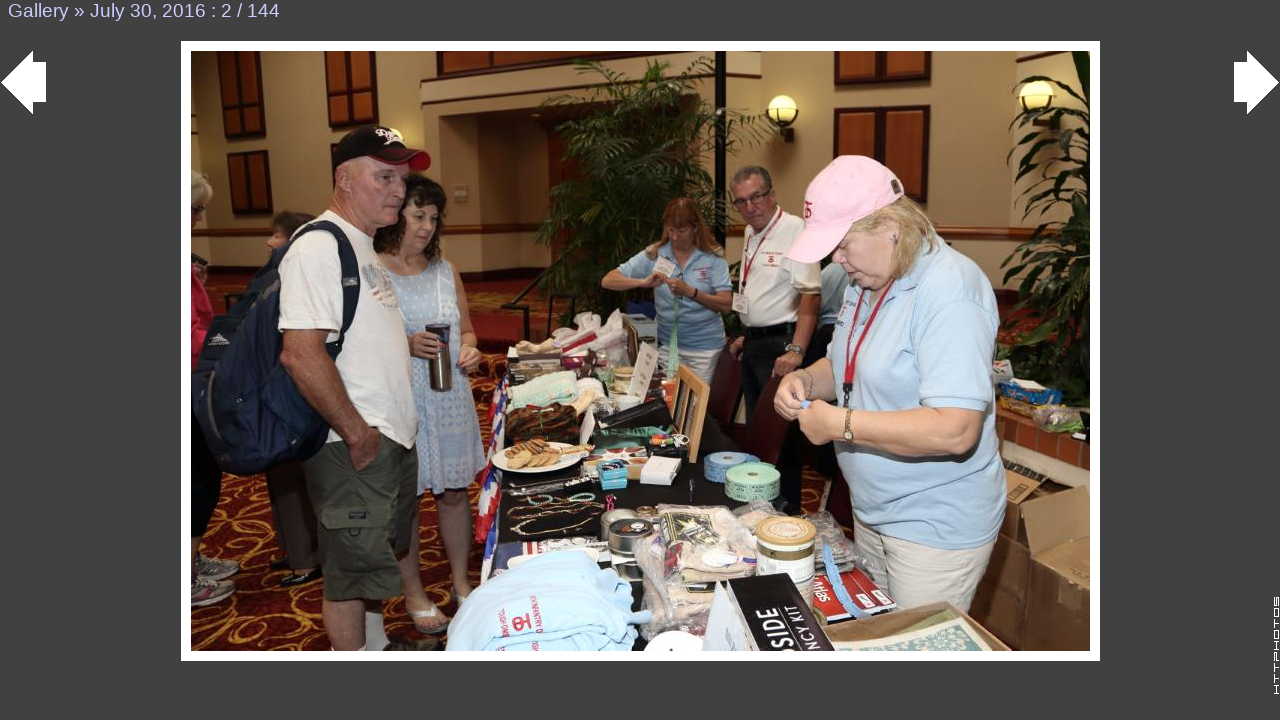

--- FILE ---
content_type: text/html
request_url: http://90thdivisionassoc.org/Resources/PastReunions/2016/July_2030_2C_202016/index001.html
body_size: 1658
content:
<!DOCTYPE html PUBLIC "-//W3C//DTD HTML 4.01//EN" "http://www.w3.org/TR/html4/strict.dtd">
<html>
<head>
<title>July 30, 2016</title>
<meta http-equiv="Content-Type" content="text/html; charset=iso-8859-1">
<meta name="Author" content="httphotos">
<style type="text/css">
	a, a:link,a:visited,a:active {
		color: rgb(204,204,255);
		text-decoration: none;
	}
	a:hover {
		color: rgb(255, 0, 0);
		text-decoration: none;
	}
	body {
		font-family: Arial, sans-serif; font-size: larger;
		margin-bottom: 20px;
		margin-top: 0px;
		color: rgb(204,204,255);
		background: rgb(65,65,65);
	}
	img {
		border-width: 0px;
	}
	img.left {
		position: absolute;
		left: 0px;
		top: 50px;
	}
	img.right {
		position: absolute;
		right: 0px;
		top: 50px;
	}
	p {
		text-align: center;
	}
	#httphotos {
		position: absolute;
		right: 0px;
		bottom: 20px;
		margin: 0px;
		padding: 0px;
	}

	#httphotos img {
		border: 0px;
	}
img.deco {border-style: solid; border-color: rgb(255, 255, 255); border-width: 10px; display: block; margin-left: auto; margin-right: auto;}
</style>

</head>
<body>
<div><a href="../index.html">Gallery</a> &raquo; <a href="index.html">July 30, 2016</a> : 2 / 144</div>
<p></p>
<div><a href="index000.html"><img src="arrow-left.gif" alt="Previous" class="left"></a></div>
<div><a href="index002.html"><img src="arrow-right.gif" alt="Next" class="right"></a></div>
<div><a href="index.html#thumb001"><img src="img001.jpg" alt="" class="deco"></a></div>
<p></p>
<div><a href="http://www.digicamsoft.com/softhttphotos.html" id="httphotos"><img src="httphotos.gif" title="Photo Gallery Software" alt="Photo Gallery Software"></a></div>
</body>
</html>